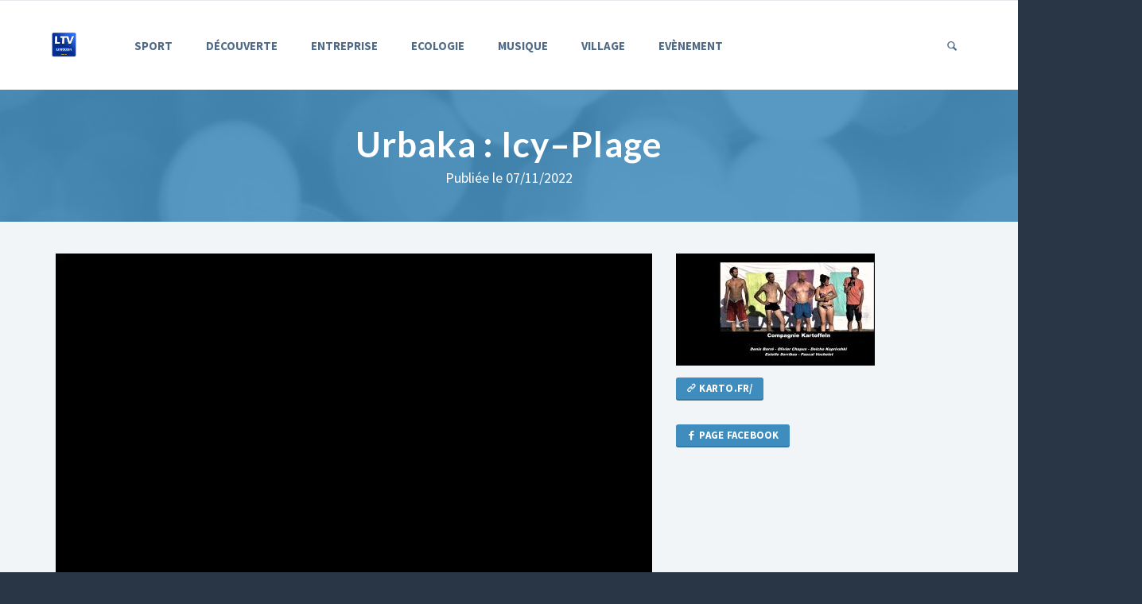

--- FILE ---
content_type: text/html; charset=UTF-8
request_url: https://www.ltvlimousin.fr/urbaka--icyplage
body_size: 9837
content:
<!DOCTYPE html>
	
<html lang="fr">
	<head>
		<!-- Meta -->
		<meta charset="utf-8">
		<meta http-equiv="X-UA-Compatible" content="IE=edge">
		<meta name="viewport" content="width=device-width, initial-scale=1.0, user-scalable=no">
		<meta name="author" content="LTV Limousin" />
		<meta name="copyright" content="LTV limousin">
		<meta name="language" content="fr">
		<meta name="robots" content="index, follow, all">
		<meta name="identifier-url" content="https://www.ltvlimousin.fr">
		<meta name="subject" content="Site sur LTV Limousin">
		<meta name="description" content="Voir la région Limousin en vidéo : sport, écologie, musique, culture, associations ... ">
		<meta name="expires" content="never">
		<meta name="publisher" content="ltv limousin">
		<meta name="location" content="France, FRANCE">
		<meta name="rating" content="general">
		<meta name="category" content="internet">
		<meta name="generator" content="Notepad">
		
		<link rel="canonical" href="https://www.ltvlimousin.fr/urbaka--icyplage" />
		<link rel="alternate" href="https://www.ltvlimousin.fr/urbaka--icyplage" hreflang="fr-fr" />
		
		
		<meta property="og:url"           content="https://www.ltvlimousin.fr/urbaka--icyplage" />
		<meta property="og:image"         content="https://www.ltvlimousin.fr/img/speciales/2022-11-07-urbaka--icyplage.JPG" />
		<meta property="og:type"          content="video.movie" />
		<meta property="og:title"         content="Urbaka : Icy&ndash;Plage" />
		<meta property="og:description"   content="Théâtre gestuel à Icy-Plage avec la Compagnie Kartoffeln. La plage, ses rituels, ses postures ...<br />
Toute une suite de saynètes gestuelles.<br />
<br />
" />		
		<meta property="fb:admins" content="1667685429" />
		<meta property="fb:app_id" content="1321049797979105" />
		
	
		<title>Urbaka : Icy–Plage</title>		
		
		<!-- Core CSS -->
		<link href="https://www.ltvlimousin.fr/assets/css/bootstrap.min.css" rel="stylesheet">
		<link href="https://www.ltvlimousin.fr/assets/css/main.css" rel="stylesheet">
		
		<!-- AddOn/Plugin CSS -->
		<link href="https://www.ltvlimousin.fr/assets/css/blue.css" rel="stylesheet" title="Color">
		<link href="https://www.ltvlimousin.fr/assets/css/owl.carousel.css" rel="stylesheet">
		<link href="https://www.ltvlimousin.fr/assets/css/owl.transitions.css" rel="stylesheet">
		<link href="https://www.ltvlimousin.fr/assets/css/animate.min.css" rel="stylesheet">
		<link href="https://www.ltvlimousin.fr/assets/css/aos.css" rel="stylesheet">
		
		<!-- Custom CSS -->
		<link href="https://www.ltvlimousin.fr/assets/css/custom.css" rel="stylesheet">
		
		<!-- Fonts -->
		<link href="https://fonts.googleapis.com/css?family=Lato:400,900,300,700" rel="stylesheet">
		<link href="https://fonts.googleapis.com/css?family=Source+Sans+Pro:400,700,400italic,700italic" rel="stylesheet">
		
		<!-- Icons/Glyphs -->
		<link href="https://www.ltvlimousin.fr/assets/fonts/fontello.css" rel="stylesheet">
		
		<!-- Favicon -->
		<link rel="shortcut icon" href="https://www.ltvlimousin.fr/assets/images/favicon.ico">
		
		<!-- HTML5 elements and media queries Support for IE8 : HTML5 shim and Respond.js -->
		<!--[if lt IE 9]>
			<script src="https://www.ltvlimousin.fr/assets/js/html5shiv.js"></script>
			<script src="https://www.ltvlimousin.fr/assets/js/respond.min.js"></script>
		<![endif]-->
		
		
		
		<!-- JavaScripts placed at the end of the document so the pages load faster -->
		<script src="https://www.ltvlimousin.fr/assets/js/jquery.min.js"></script>
		<script src="https://www.ltvlimousin.fr/assets/js/jquery.easing.1.3.min.js"></script>
		<script src="https://www.ltvlimousin.fr/assets/js/jquery.form.js"></script>
		<script src="https://www.ltvlimousin.fr/assets/js/jquery.validate.min.js"></script>
		<script src="https://www.ltvlimousin.fr/assets/js/bootstrap.min.js"></script>
		<script src="https://www.ltvlimousin.fr/assets/js/aos.js"></script>
		<script src="https://www.ltvlimousin.fr/assets/js/owl.carousel.min.js"></script>
		<script src="https://www.ltvlimousin.fr/assets/js/jquery.isotope.min.js"></script>
		<script src="https://www.ltvlimousin.fr/assets/js/imagesloaded.pkgd.min.js"></script>
		<script src="https://www.ltvlimousin.fr/assets/js/jquery.easytabs.min.js"></script>
		<script src="https://www.ltvlimousin.fr/assets/js/viewport-units-buggyfill.js"></script>
		<script src="https://www.ltvlimousin.fr/assets/js/scripts.js"></script>
		<script src="https://www.ltvlimousin.fr/assets/js/custom.js"></script>
		
		
		<script type="text/javascript" src="https://www.ltvlimousin.fr/modules/gallery/lightbox/js/jquery.lightbox-0.5.pack.js"></script>
		<script type="text/javascript" src="https://www.ltvlimousin.fr/modules/gallery/script.js"></script>
		<link rel="stylesheet" type="text/css" href="https://www.ltvlimousin.fr/modules/gallery/lightbox/css/jquery.lightbox-0.5.css" />
		<link rel="stylesheet" type="text/css" href="https://www.ltvlimousin.fr/modules/gallery/demo.css" />

			
			
		<!-- Global site tag (gtag.js) - Google Analytics -->
		<script async src="https://www.googletagmanager.com/gtag/js?id=G-KT3YED7L5M"></script>
		<script>
		  window.dataLayer = window.dataLayer || [];
		  function gtag(){dataLayer.push(arguments);}
		  gtag('js', new Date());

		  gtag('config', 'G-KT3YED7L5M');
		</script>

		<div id="fb-root"></div>
			<script async defer crossorigin="anonymous" src="https://connect.facebook.net/fr_FR/sdk.js#xfbml=1&version=v13.0&appId=1321049797979105&autoLogAppEvents=1" nonce="P1MGgU6r">
		</script>
		
		<script src="https://www.google.com/recaptcha/api.js" async defer></script>

		<link href="https://vjs.zencdn.net/8.16.1/video-js.css" rel="stylesheet" />
	</head>
	
<body>
	
	
		<!-- ============================================================= HEADER ============================================================= -->
		
		<header>
			<div class="navbar">
			
				<div class="navbar-header">
					<div class="container">
						<!-- ============================================================= LOGO MOBILE ============================================================= -->
						<a class="navbar-brand" href="https://www.ltvlimousin.fr/"><img src="https://www.ltvlimousin.fr/assets/images/logo@2x.png" class="logo" alt=""></a> 
						
						<!-- ============================================================= LOGO MOBILE : END ============================================================= -->
						
						<a class="navbar-toggle btn responsive-menu pull-right" data-toggle="collapse" data-target=".navbar-collapse"><i class='icon-menu-1'></i></a>
						
					</div><!-- /.container -->
				</div><!-- /.navbar-header -->
				
				<div class="yamm">
					<div class="navbar-collapse collapse">
						<div class="container">
							
							<!-- ============================================================= LOGO ============================================================= -->
							
							
							<a class="navbar-brand" href="https://www.ltvlimousin.fr/"><img src="https://www.ltvlimousin.fr/assets/images/logo@2x.png" class="logo" alt=""></a> 
						
							<!-- ============================================================= LOGO : END ============================================================= -->
							
							
							<!-- ============================================================= MAIN NAVIGATION ============================================================= -->
							
							<ul class="nav navbar-nav">
								
								<li class="dropdown yamm-fullwidth"><a href="#" class="dropdown-toggle" data-toggle="dropdown">Sport</a>										<ul class="dropdown-menu yamm-dropdown-menu">
											<li>
												<div class="yamm-content row">
												
													<div class="col-sm-3 inner">
														<h4>Dernière vidéo</h4>
																														<figure>
																	<div class="icon-overlay icn-link">
																		<a href="https://www.ltvlimousin.fr/flechettes-wolfpack-darts-saint-jouvent-87"><img src="https://www.ltvlimousin.fr/img/chronosports/2025-07-14-flechettes-wolfpack-darts-saint-jouvent-87-small.JPG" alt=""></a>
																	</div>
																	<figcaption>
																		<p>Fl&eacute;chettes Wolfpack Darts Saint Jouvent 87</p>
																		 <a href="https://www.ltvlimousin.fr/flechettes-wolfpack-darts-saint-jouvent-87" class="btn btn-gray">Voir la vidéo</a>
																	</figcaption>
																</figure>								
																														
													</div><!-- /.col -->
													
													<div class="col-sm-6 inner">
														<h4>Reportages</h4>
														<div class="row thumbs gap-xs">
																																	<div class="col-xs-3 thumb">
																			<a href="https://www.ltvlimousin.fr/escalade-climb-up">
																				<figure>
																					<figcaption class="text-overlay">
																						<div class="info">
																							<p>Escalade Climb Up</p>
																						</div><!-- /.info -->
																					</figcaption>
																					<img src="https://www.ltvlimousin.fr/img/chronosports/2025-03-31-escalade-climb-up-small.jpg" alt="">
																				</figure>
																				Escalade Climb Up																			</a>
																		</div><!-- /.thumb -->
																																				<div class="col-xs-3 thumb">
																			<a href="https://www.ltvlimousin.fr/tour-cycliste-du-limousin-perigord-nouvelle-aquitaine-2024">
																				<figure>
																					<figcaption class="text-overlay">
																						<div class="info">
																							<p>Tour cycliste du</p>
																						</div><!-- /.info -->
																					</figcaption>
																					<img src="https://www.ltvlimousin.fr/img/chronosports/2024-12-02-tour-cycliste-du-limousin-perigord-nouvelle-aquitaine-2024-small.JPG" alt="">
																				</figure>
																				Tour cycliste du																			</a>
																		</div><!-- /.thumb -->
																																				<div class="col-xs-3 thumb">
																			<a href="https://www.ltvlimousin.fr/les-archers-de-la-vallee-tenebreuse">
																				<figure>
																					<figcaption class="text-overlay">
																						<div class="info">
																							<p>LES ARCHERS DE LA VALLEE</p>
																						</div><!-- /.info -->
																					</figcaption>
																					<img src="https://www.ltvlimousin.fr/img/chronosports/2024-10-07-les-archers-de-la-vallee-tenebreuse-small.jpg" alt="">
																				</figure>
																				LES ARCHERS DE LA																			</a>
																		</div><!-- /.thumb -->
																																				<div class="col-xs-3 thumb">
																			<a href="https://www.ltvlimousin.fr/bowling">
																				<figure>
																					<figcaption class="text-overlay">
																						<div class="info">
																							<p>Bowling</p>
																						</div><!-- /.info -->
																					</figcaption>
																					<img src="https://www.ltvlimousin.fr/img/chronosports/2024-07-01-bowling-small.jpg" alt="">
																				</figure>
																				Bowling																			</a>
																		</div><!-- /.thumb -->
																																				<div class="col-xs-3 thumb">
																			<a href="https://www.ltvlimousin.fr/billard-avec-eric-pichenaud">
																				<figure>
																					<figcaption class="text-overlay">
																						<div class="info">
																							<p>Billard avec Eric Pichenaud</p>
																						</div><!-- /.info -->
																					</figcaption>
																					<img src="https://www.ltvlimousin.fr/img/chronosports/2024-03-25-billard-avec-eric-pichenaud-small.jpg" alt="">
																				</figure>
																				Billard avec Eric																			</a>
																		</div><!-- /.thumb -->
																																				<div class="col-xs-3 thumb">
																			<a href="https://www.ltvlimousin.fr/club-aixois-de-billard">
																				<figure>
																					<figcaption class="text-overlay">
																						<div class="info">
																							<p>Club Aixois de Billard</p>
																						</div><!-- /.info -->
																					</figcaption>
																					<img src="https://www.ltvlimousin.fr/img/chronosports/2024-03-11-club-aixois-de-billard-small.jpg" alt="">
																				</figure>
																				Club Aixois de																			</a>
																		</div><!-- /.thumb -->
																																				<div class="col-xs-3 thumb">
																			<a href="https://www.ltvlimousin.fr/tour-cycliste-du-limousin-perigord-nlle-aquitaine-2023">
																				<figure>
																					<figcaption class="text-overlay">
																						<div class="info">
																							<p>Tour cycliste du</p>
																						</div><!-- /.info -->
																					</figcaption>
																					<img src="https://www.ltvlimousin.fr/img/chronosports/2023-12-11-tour-cycliste-du-limousin-perigord-nlle-aquitaine-2023-small.JPG" alt="">
																				</figure>
																				Tour cycliste du																			</a>
																		</div><!-- /.thumb -->
																																				<div class="col-xs-3 thumb">
																			<a href="https://www.ltvlimousin.fr/tour-du-limousin-2022">
																				<figure>
																					<figcaption class="text-overlay">
																						<div class="info">
																							<p>Tour du Limousin 2022</p>
																						</div><!-- /.info -->
																					</figcaption>
																					<img src="https://www.ltvlimousin.fr/img/chronosports/2022-12-12-tour-du-limousin-2022-small.JPG" alt="">
																				</figure>
																				Tour du Limousin																			</a>
																		</div><!-- /.thumb -->
																																	
															
														</div><!-- /.row -->
														<a href="https://www.ltvlimousin.fr/touteslesvideos/1" class="btn">Voir toutes les vidéos</a>
													</div><!-- /.col -->
													
													
													
													<div class="col-sm-3 inner">
														<h4>Vidéo la + vue</h4>
																														<figure>
																	<div class="icon-overlay icn-link">
																		<a href="https://www.ltvlimousin.fr/shoto-karate-club-daixe-sur-vienne"><img src="https://www.ltvlimousin.fr/img/chronosports/2017-01-10-shoto-karate-club-daixe-sur-vienne-small.JPG" alt=""></a>
																	</div>
																	<figcaption>
																		<p>SHOTO KARATE CLUB d'Aixe sur Vienne</p>
																		<a href="https://www.ltvlimousin.fr/shoto-karate-club-daixe-sur-vienne" class="btn btn-gray">Voir la vidéo</a>
																	</figcaption>
																</figure>								
																														
													</div><!-- /.col -->
													
												</div><!-- /.yamm-content -->
											</li>
										</ul><!-- /.yamm-dropdown-menu -->
									</li><!-- /.yamm-fullwidth -->
											
									<li class="dropdown yamm-fullwidth"><a href="#" class="dropdown-toggle" data-toggle="dropdown">D&eacute;couverte</a>										<ul class="dropdown-menu yamm-dropdown-menu">
											<li>
												<div class="yamm-content row">
												
													<div class="col-sm-3 inner">
														<h4>Dernière vidéo</h4>
																														<figure>
																	<div class="icon-overlay icn-link">
																		<a href="https://www.ltvlimousin.fr/presentation-telethon-2025"><img src="https://www.ltvlimousin.fr/img/avenir/2025-11-17-presentation-telethon-2025-small.jpg" alt=""></a>
																	</div>
																	<figcaption>
																		<p>Pr&eacute;sentation T&eacute;l&eacute;thon 2025</p>
																		 <a href="https://www.ltvlimousin.fr/presentation-telethon-2025" class="btn btn-gray">Voir la vidéo</a>
																	</figcaption>
																</figure>								
																														
													</div><!-- /.col -->
													
													<div class="col-sm-6 inner">
														<h4>Reportages</h4>
														<div class="row thumbs gap-xs">
																																	<div class="col-xs-3 thumb">
																			<a href="https://www.ltvlimousin.fr/courbefy--les-trois-bonnes-fontaines">
																				<figure>
																					<figcaption class="text-overlay">
																						<div class="info">
																							<p>Courbefy : Les Trois bonnes</p>
																						</div><!-- /.info -->
																					</figcaption>
																					<img src="https://www.ltvlimousin.fr/img/avenir/2019-10-28-courbefy--les-trois-bonnes-fontaines-small.JPG" alt="">
																				</figure>
																				Courbefy : Les																			</a>
																		</div><!-- /.thumb -->
																																				<div class="col-xs-3 thumb">
																			<a href="https://www.ltvlimousin.fr/landes-et-tourbieres-de-la-mazure">
																				<figure>
																					<figcaption class="text-overlay">
																						<div class="info">
																							<p>Landes et Tourbi&egrave;res</p>
																						</div><!-- /.info -->
																					</figcaption>
																					<img src="https://www.ltvlimousin.fr/img/avenir/2025-06-23-landes-et-tourbieres-de-la-mazure-small.JPG" alt="">
																				</figure>
																				Landes et																			</a>
																		</div><!-- /.thumb -->
																																				<div class="col-xs-3 thumb">
																			<a href="https://www.ltvlimousin.fr/jean-chabrely--radios-tsf">
																				<figure>
																					<figcaption class="text-overlay">
																						<div class="info">
																							<p>Jean CHABRELY  Radios TSF</p>
																						</div><!-- /.info -->
																					</figcaption>
																					<img src="https://www.ltvlimousin.fr/img/avenir/2025-03-03-jean-chabrely--radios-tsf-small.jpg" alt="">
																				</figure>
																				Jean CHABRELY 																			</a>
																		</div><!-- /.thumb -->
																																				<div class="col-xs-3 thumb">
																			<a href="https://www.ltvlimousin.fr/autour-de-crozat-lac-de-vassiviere">
																				<figure>
																					<figcaption class="text-overlay">
																						<div class="info">
																							<p>Autour de Crozat Lac de</p>
																						</div><!-- /.info -->
																					</figcaption>
																					<img src="https://www.ltvlimousin.fr/img/avenir/2023-06-12-autour-de-crozat-lac-de-vassiviere-small.JPG" alt="">
																				</figure>
																				Autour de Crozat																			</a>
																		</div><!-- /.thumb -->
																																				<div class="col-xs-3 thumb">
																			<a href="https://www.ltvlimousin.fr/chorale-les-chants-fleuris">
																				<figure>
																					<figcaption class="text-overlay">
																						<div class="info">
																							<p>Chorale: Les Chants Fleuris</p>
																						</div><!-- /.info -->
																					</figcaption>
																					<img src="https://www.ltvlimousin.fr/img/avenir/2024-07-15-chorale-les-chants-fleuris-small.jpg" alt="">
																				</figure>
																				Chorale: Les Chants																			</a>
																		</div><!-- /.thumb -->
																																				<div class="col-xs-3 thumb">
																			<a href="https://www.ltvlimousin.fr/servieres---millevaches">
																				<figure>
																					<figcaption class="text-overlay">
																						<div class="info">
																							<p>Servi&egrave;res -</p>
																						</div><!-- /.info -->
																					</figcaption>
																					<img src="https://www.ltvlimousin.fr/img/avenir/2024-06-03-servieres---millevaches-small.jpg" alt="">
																				</figure>
																				Servi&egrave;res -																			</a>
																		</div><!-- /.thumb -->
																																				<div class="col-xs-3 thumb">
																			<a href="https://www.ltvlimousin.fr/aml-87">
																				<figure>
																					<figcaption class="text-overlay">
																						<div class="info">
																							<p>AML 87</p>
																						</div><!-- /.info -->
																					</figcaption>
																					<img src="https://www.ltvlimousin.fr/img/avenir/2024-05-20-aml-87-small.jpg" alt="">
																				</figure>
																				AML 87																			</a>
																		</div><!-- /.thumb -->
																																				<div class="col-xs-3 thumb">
																			<a href="https://www.ltvlimousin.fr/asstrafer---le-petit-chemin-de-fer-des-ribieres">
																				<figure>
																					<figcaption class="text-overlay">
																						<div class="info">
																							<p>ASSTRAFER - Le Petit Chemin</p>
																						</div><!-- /.info -->
																					</figcaption>
																					<img src="https://www.ltvlimousin.fr/img/avenir/2024-04-22-asstrafer---le-petit-chemin-de-fer-des-ribieres-small.jpg" alt="">
																				</figure>
																				ASSTRAFER - Le																			</a>
																		</div><!-- /.thumb -->
																																	
															
														</div><!-- /.row -->
														<a href="https://www.ltvlimousin.fr/touteslesvideos/5" class="btn">Voir toutes les vidéos</a>
													</div><!-- /.col -->
													
													
													
													<div class="col-sm-3 inner">
														<h4>Vidéo la + vue</h4>
																														<figure>
																	<div class="icon-overlay icn-link">
																		<a href="https://www.ltvlimousin.fr/modelisme-bateaux-limoges"><img src="https://www.ltvlimousin.fr/img/avenir/2013-03-01-modelisme-bateaux-limoges-small.gif" alt=""></a>
																	</div>
																	<figcaption>
																		<p>Mod&eacute;lisme Bateaux Limoges</p>
																		<a href="https://www.ltvlimousin.fr/modelisme-bateaux-limoges" class="btn btn-gray">Voir la vidéo</a>
																	</figcaption>
																</figure>								
																														
													</div><!-- /.col -->
													
												</div><!-- /.yamm-content -->
											</li>
										</ul><!-- /.yamm-dropdown-menu -->
									</li><!-- /.yamm-fullwidth -->
											
									<li class="dropdown yamm-fullwidth"><a href="#" class="dropdown-toggle" data-toggle="dropdown">Entreprise</a>										<ul class="dropdown-menu yamm-dropdown-menu">
											<li>
												<div class="yamm-content row">
												
													<div class="col-sm-3 inner">
														<h4>Dernière vidéo</h4>
																														<figure>
																	<div class="icon-overlay icn-link">
																		<a href="https://www.ltvlimousin.fr/creation-porcelaine-jean-louis-puivif"><img src="https://www.ltvlimousin.fr/img/entreprendreenlimousin/2025-09-15-creation-porcelaine-jean-louis-puivif-small.JPG" alt=""></a>
																	</div>
																	<figcaption>
																		<p>Cr&eacute;ation porcelaine Jean-Louis Puivif</p>
																		 <a href="https://www.ltvlimousin.fr/creation-porcelaine-jean-louis-puivif" class="btn btn-gray">Voir la vidéo</a>
																	</figcaption>
																</figure>								
																														
													</div><!-- /.col -->
													
													<div class="col-sm-6 inner">
														<h4>Reportages</h4>
														<div class="row thumbs gap-xs">
																																	<div class="col-xs-3 thumb">
																			<a href="https://www.ltvlimousin.fr/savonnerie-les-1000-bulles">
																				<figure>
																					<figcaption class="text-overlay">
																						<div class="info">
																							<p>Savonnerie </p>
																						</div><!-- /.info -->
																					</figcaption>
																					<img src="https://www.ltvlimousin.fr/img/entreprendreenlimousin/2025-08-04-savonnerie-les-1000-bulles-small.jpg" alt="">
																				</figure>
																				Savonnerie 																			</a>
																		</div><!-- /.thumb -->
																																				<div class="col-xs-3 thumb">
																			<a href="https://www.ltvlimousin.fr/green-alexandrine">
																				<figure>
																					<figcaption class="text-overlay">
																						<div class="info">
																							<p>Green Alexandrine</p>
																						</div><!-- /.info -->
																					</figcaption>
																					<img src="https://www.ltvlimousin.fr/img/entreprendreenlimousin/2025-06-02-green-alexandrine-small.jpg" alt="">
																				</figure>
																				Green Alexandrine																			</a>
																		</div><!-- /.thumb -->
																																				<div class="col-xs-3 thumb">
																			<a href="https://www.ltvlimousin.fr/lbois--laurent-celerier">
																				<figure>
																					<figcaption class="text-overlay">
																						<div class="info">
																							<p>L'bois : Laurent</p>
																						</div><!-- /.info -->
																					</figcaption>
																					<img src="https://www.ltvlimousin.fr/img/entreprendreenlimousin/2025-05-12-lbois--laurent-celerier-small.jpg" alt="">
																				</figure>
																				L'bois : Laurent																			</a>
																		</div><!-- /.thumb -->
																																				<div class="col-xs-3 thumb">
																			<a href="https://www.ltvlimousin.fr/marie-josee-gauthier-marie-en-soie">
																				<figure>
																					<figcaption class="text-overlay">
																						<div class="info">
																							<p>Marie Jos&eacute;e GAUTHIER</p>
																						</div><!-- /.info -->
																					</figcaption>
																					<img src="https://www.ltvlimousin.fr/img/entreprendreenlimousin/2025-04-21-marie-josee-gauthier-marie-en-soie-small.jpg" alt="">
																				</figure>
																				Marie Jos&eacute;e																			</a>
																		</div><!-- /.thumb -->
																																				<div class="col-xs-3 thumb">
																			<a href="https://www.ltvlimousin.fr/le-jardin-de-vanteaux">
																				<figure>
																					<figcaption class="text-overlay">
																						<div class="info">
																							<p>Le jardin de Vanteaux</p>
																						</div><!-- /.info -->
																					</figcaption>
																					<img src="https://www.ltvlimousin.fr/img/entreprendreenlimousin/2023-04-17-le-jardin-de-vanteaux-small.jpg" alt="">
																				</figure>
																				Le jardin de																			</a>
																		</div><!-- /.thumb -->
																																				<div class="col-xs-3 thumb">
																			<a href="https://www.ltvlimousin.fr/jeux-efce">
																				<figure>
																					<figcaption class="text-overlay">
																						<div class="info">
																							<p>Jeux Efc&eacute;</p>
																						</div><!-- /.info -->
																					</figcaption>
																					<img src="https://www.ltvlimousin.fr/img/entreprendreenlimousin/2025-02-17-jeux-efce-small.jpg" alt="">
																				</figure>
																				Jeux Efc&eacute;																			</a>
																		</div><!-- /.thumb -->
																																				<div class="col-xs-3 thumb">
																			<a href="https://www.ltvlimousin.fr/alchimiste-souffleuse-de-verre-a-la-canne">
																				<figure>
																					<figcaption class="text-overlay">
																						<div class="info">
																							<p>L'Alchimiste souffleuse de</p>
																						</div><!-- /.info -->
																					</figcaption>
																					<img src="https://www.ltvlimousin.fr/img/entreprendreenlimousin/2025-02-03-alchimiste-souffleuse-de-verre-a-la-canne-small.jpg" alt="">
																				</figure>
																				L'Alchimiste																			</a>
																		</div><!-- /.thumb -->
																																				<div class="col-xs-3 thumb">
																			<a href="https://www.ltvlimousin.fr/thomas-boury-sculpteur">
																				<figure>
																					<figcaption class="text-overlay">
																						<div class="info">
																							<p>Thomas BOURY sculpteur</p>
																						</div><!-- /.info -->
																					</figcaption>
																					<img src="https://www.ltvlimousin.fr/img/entreprendreenlimousin/2025-01-20-thomas-boury-sculpteur-small.jpg" alt="">
																				</figure>
																				Thomas BOURY																			</a>
																		</div><!-- /.thumb -->
																																	
															
														</div><!-- /.row -->
														<a href="https://www.ltvlimousin.fr/touteslesvideos/2" class="btn">Voir toutes les vidéos</a>
													</div><!-- /.col -->
													
													
													
													<div class="col-sm-3 inner">
														<h4>Vidéo la + vue</h4>
																														<figure>
																	<div class="icon-overlay icn-link">
																		<a href="https://www.ltvlimousin.fr/-algade"><img src="https://www.ltvlimousin.fr/img/entreprendreenlimousin/2017-05-29--algade-small.JPG" alt=""></a>
																	</div>
																	<figcaption>
																		<p> ALGADE</p>
																		<a href="https://www.ltvlimousin.fr/-algade" class="btn btn-gray">Voir la vidéo</a>
																	</figcaption>
																</figure>								
																														
													</div><!-- /.col -->
													
												</div><!-- /.yamm-content -->
											</li>
										</ul><!-- /.yamm-dropdown-menu -->
									</li><!-- /.yamm-fullwidth -->
											
									<li class="dropdown yamm-fullwidth"><a href="#" class="dropdown-toggle" data-toggle="dropdown">Ecologie</a>										<ul class="dropdown-menu yamm-dropdown-menu">
											<li>
												<div class="yamm-content row">
												
													<div class="col-sm-3 inner">
														<h4>Dernière vidéo</h4>
																														<figure>
																	<div class="icon-overlay icn-link">
																		<a href="https://www.ltvlimousin.fr/le-bati"><img src="https://www.ltvlimousin.fr/img/monddetmoi/2014-10-06-le-bati-small.gif" alt=""></a>
																	</div>
																	<figcaption>
																		<p>Le BATI</p>
																		 <a href="https://www.ltvlimousin.fr/le-bati" class="btn btn-gray">Voir la vidéo</a>
																	</figcaption>
																</figure>								
																														
													</div><!-- /.col -->
													
													<div class="col-sm-6 inner">
														<h4>Reportages</h4>
														<div class="row thumbs gap-xs">
																																	<div class="col-xs-3 thumb">
																			<a href="https://www.ltvlimousin.fr/les-transports">
																				<figure>
																					<figcaption class="text-overlay">
																						<div class="info">
																							<p>Les transports</p>
																						</div><!-- /.info -->
																					</figcaption>
																					<img src="https://www.ltvlimousin.fr/img/monddetmoi/2014-04-28-Les-transports-small.gif" alt="">
																				</figure>
																				Les transports																			</a>
																		</div><!-- /.thumb -->
																																				<div class="col-xs-3 thumb">
																			<a href="https://www.ltvlimousin.fr/developpement-durable">
																				<figure>
																					<figcaption class="text-overlay">
																						<div class="info">
																							<p>Les déchets</p>
																						</div><!-- /.info -->
																					</figcaption>
																					<img src="https://www.ltvlimousin.fr/img/monddetmoi/2014-01-13-Developpement-durable-small.gif" alt="">
																				</figure>
																				Les déchets																			</a>
																		</div><!-- /.thumb -->
																																				<div class="col-xs-3 thumb">
																			<a href="https://www.ltvlimousin.fr/l-eau-en-Limousin">
																				<figure>
																					<figcaption class="text-overlay">
																						<div class="info">
																							<p>L'eau en Limousin</p>
																						</div><!-- /.info -->
																					</figcaption>
																					<img src="https://www.ltvlimousin.fr/img/monddetmoi/2013-07-12-L-eau-en-Limousin-small.gif" alt="">
																				</figure>
																				L'eau en Limousin																			</a>
																		</div><!-- /.thumb -->
																																				<div class="col-xs-3 thumb">
																			<a href="https://www.ltvlimousin.fr/circuit-court">
																				<figure>
																					<figcaption class="text-overlay">
																						<div class="info">
																							<p>Circuit Court</p>
																						</div><!-- /.info -->
																					</figcaption>
																					<img src="https://www.ltvlimousin.fr/img/monddetmoi/2013-05-26-Circuit-court-small.gif" alt="">
																				</figure>
																				Circuit Court																			</a>
																		</div><!-- /.thumb -->
																																				<div class="col-xs-3 thumb">
																			<a href="https://www.ltvlimousin.fr/continuite-ecologique">
																				<figure>
																					<figcaption class="text-overlay">
																						<div class="info">
																							<p>La continuité écologique</p>
																						</div><!-- /.info -->
																					</figcaption>
																					<img src="https://www.ltvlimousin.fr/img/monddetmoi/2013-03-17-Continuite-ecologique-small.gif" alt="">
																				</figure>
																				La continuité																			</a>
																		</div><!-- /.thumb -->
																																	
															
														</div><!-- /.row -->
														<a href="https://www.ltvlimousin.fr/touteslesvideos/6" class="btn">Voir toutes les vidéos</a>
													</div><!-- /.col -->
													
													
													
													<div class="col-sm-3 inner">
														<h4>Vidéo la + vue</h4>
																														<figure>
																	<div class="icon-overlay icn-link">
																		<a href="https://www.ltvlimousin.fr/continuite-ecologique"><img src="https://www.ltvlimousin.fr/img/monddetmoi/2013-03-17-Continuite-ecologique-small.gif" alt=""></a>
																	</div>
																	<figcaption>
																		<p>La continuité écologique</p>
																		<a href="https://www.ltvlimousin.fr/continuite-ecologique" class="btn btn-gray">Voir la vidéo</a>
																	</figcaption>
																</figure>								
																														
													</div><!-- /.col -->
													
												</div><!-- /.yamm-content -->
											</li>
										</ul><!-- /.yamm-dropdown-menu -->
									</li><!-- /.yamm-fullwidth -->
											
									<li class="dropdown yamm-fullwidth"><a href="#" class="dropdown-toggle" data-toggle="dropdown">Musique</a>										<ul class="dropdown-menu yamm-dropdown-menu">
											<li>
												<div class="yamm-content row">
												
													<div class="col-sm-3 inner">
														<h4>Dernière vidéo</h4>
																														<figure>
																	<div class="icon-overlay icn-link">
																		<a href="https://www.ltvlimousin.fr/eicola-dau-barbichet"><img src="https://www.ltvlimousin.fr/img/musicpassion/2025-12-25-eicola-dau-barbichet-small.JPG" alt=""></a>
																	</div>
																	<figcaption>
																		<p>Eicola dau Barbichet</p>
																		 <a href="https://www.ltvlimousin.fr/eicola-dau-barbichet" class="btn btn-gray">Voir la vidéo</a>
																	</figcaption>
																</figure>								
																														
													</div><!-- /.col -->
													
													<div class="col-sm-6 inner">
														<h4>Reportages</h4>
														<div class="row thumbs gap-xs">
																																	<div class="col-xs-3 thumb">
																			<a href="https://www.ltvlimousin.fr/musicales-de-pompadour-2025">
																				<figure>
																					<figcaption class="text-overlay">
																						<div class="info">
																							<p>Musicales de Pompadour 2025</p>
																						</div><!-- /.info -->
																					</figcaption>
																					<img src="https://www.ltvlimousin.fr/img/musicpassion/2025-12-08-musicales-de-pompadour-2025-small.jpg" alt="">
																				</figure>
																				Musicales de																			</a>
																		</div><!-- /.thumb -->
																																				<div class="col-xs-3 thumb">
																			<a href="https://www.ltvlimousin.fr/muz-uzerche-choeur-basque">
																				<figure>
																					<figcaption class="text-overlay">
																						<div class="info">
																							<p>Muz Uzerche Choeur Basque</p>
																						</div><!-- /.info -->
																					</figcaption>
																					<img src="https://www.ltvlimousin.fr/img/musicpassion/2025-10-27-muz-uzerche-choeur-basque-small.JPG" alt="">
																				</figure>
																				Muz Uzerche Choeur																			</a>
																		</div><!-- /.thumb -->
																																				<div class="col-xs-3 thumb">
																			<a href="https://www.ltvlimousin.fr/duo-elise-bertrand-et-gaspard-thomas">
																				<figure>
																					<figcaption class="text-overlay">
																						<div class="info">
																							<p>Duo Elise Bertrand et Gaspard</p>
																						</div><!-- /.info -->
																					</figcaption>
																					<img src="https://www.ltvlimousin.fr/img/musicpassion/2025-10-06-duo-elise-bertrand-et-gaspard-thomas-small.JPG" alt="">
																				</figure>
																				Duo Elise Bertrand																			</a>
																		</div><!-- /.thumb -->
																																				<div class="col-xs-3 thumb">
																			<a href="https://www.ltvlimousin.fr/les-chants-fleuris">
																				<figure>
																					<figcaption class="text-overlay">
																						<div class="info">
																							<p>Les Chants Fleuris</p>
																						</div><!-- /.info -->
																					</figcaption>
																					<img src="https://www.ltvlimousin.fr/img/musicpassion/2024-12-24-les-chants-fleuris-small.jpg" alt="">
																				</figure>
																				Les Chants Fleuris																			</a>
																		</div><!-- /.thumb -->
																																				<div class="col-xs-3 thumb">
																			<a href="https://www.ltvlimousin.fr/les-musicales-de-pompadour">
																				<figure>
																					<figcaption class="text-overlay">
																						<div class="info">
																							<p>Les Musicales de Pompadour</p>
																						</div><!-- /.info -->
																					</figcaption>
																					<img src="https://www.ltvlimousin.fr/img/musicpassion/2024-10-21-les-musicales-de-pompadour-small.jpg" alt="">
																				</figure>
																				Les Musicales de																			</a>
																		</div><!-- /.thumb -->
																																				<div class="col-xs-3 thumb">
																			<a href="https://www.ltvlimousin.fr/electric-sheep">
																				<figure>
																					<figcaption class="text-overlay">
																						<div class="info">
																							<p>ELECTRIC SHEEP</p>
																						</div><!-- /.info -->
																					</figcaption>
																					<img src="https://www.ltvlimousin.fr/img/musicpassion/2024-09-23-electric-sheep-small.jpg" alt="">
																				</figure>
																				ELECTRIC SHEEP																			</a>
																		</div><!-- /.thumb -->
																																				<div class="col-xs-3 thumb">
																			<a href="https://www.ltvlimousin.fr/caiman-swing">
																				<figure>
																					<figcaption class="text-overlay">
																						<div class="info">
																							<p>Ca&iuml;man swing</p>
																						</div><!-- /.info -->
																					</figcaption>
																					<img src="https://www.ltvlimousin.fr/img/musicpassion/2024-06-17-caiman-swing-small.jpg" alt="">
																				</figure>
																				Ca&iuml;man swing																			</a>
																		</div><!-- /.thumb -->
																																				<div class="col-xs-3 thumb">
																			<a href="https://www.ltvlimousin.fr/la-java-des-gaspards-partie-2">
																				<figure>
																					<figcaption class="text-overlay">
																						<div class="info">
																							<p>La Java des Gaspards partie 2</p>
																						</div><!-- /.info -->
																					</figcaption>
																					<img src="https://www.ltvlimousin.fr/img/musicpassion/2024-02-12-la-java-des-gaspards-partie-2-small.JPG" alt="">
																				</figure>
																				La Java des																			</a>
																		</div><!-- /.thumb -->
																																	
															
														</div><!-- /.row -->
														<a href="https://www.ltvlimousin.fr/touteslesvideos/3" class="btn">Voir toutes les vidéos</a>
													</div><!-- /.col -->
													
													
													
													<div class="col-sm-3 inner">
														<h4>Vidéo la + vue</h4>
																														<figure>
																	<div class="icon-overlay icn-link">
																		<a href="https://www.ltvlimousin.fr/yannick-le-garrec"><img src="https://www.ltvlimousin.fr/img/musicpassion/2013-12-14-Yannick-le-garrec-small.gif" alt=""></a>
																	</div>
																	<figcaption>
																		<p>Yannick LE GARREC</p>
																		<a href="https://www.ltvlimousin.fr/yannick-le-garrec" class="btn btn-gray">Voir la vidéo</a>
																	</figcaption>
																</figure>								
																														
													</div><!-- /.col -->
													
												</div><!-- /.yamm-content -->
											</li>
										</ul><!-- /.yamm-dropdown-menu -->
									</li><!-- /.yamm-fullwidth -->
											
									<li class="dropdown yamm-fullwidth"><a href="#" class="dropdown-toggle" data-toggle="dropdown">Village</a>										<ul class="dropdown-menu yamm-dropdown-menu">
											<li>
												<div class="yamm-content row">
												
													<div class="col-sm-3 inner">
														<h4>Dernière vidéo</h4>
																														<figure>
																	<div class="icon-overlay icn-link">
																		<a href="https://www.ltvlimousin.fr/noblat-aigues-vives"><img src="https://www.ltvlimousin.fr/img/placeduvillage/2022-02-28-noblat-aigues-vives-small.JPG" alt=""></a>
																	</div>
																	<figcaption>
																		<p>Noblat Aigues Vives</p>
																		 <a href="https://www.ltvlimousin.fr/noblat-aigues-vives" class="btn btn-gray">Voir la vidéo</a>
																	</figcaption>
																</figure>								
																														
													</div><!-- /.col -->
													
													<div class="col-sm-6 inner">
														<h4>Reportages</h4>
														<div class="row thumbs gap-xs">
																																	<div class="col-xs-3 thumb">
																			<a href="https://www.ltvlimousin.fr/saint-denis-des-murs">
																				<figure>
																					<figcaption class="text-overlay">
																						<div class="info">
																							<p>Saint-Denis-Des-Murs</p>
																						</div><!-- /.info -->
																					</figcaption>
																					<img src="https://www.ltvlimousin.fr/img/placeduvillage/2022-02-07-saint-denis-des-murs-small.JPG" alt="">
																				</figure>
																																							</a>
																		</div><!-- /.thumb -->
																																				<div class="col-xs-3 thumb">
																			<a href="https://www.ltvlimousin.fr/royeres">
																				<figure>
																					<figcaption class="text-overlay">
																						<div class="info">
																							<p>Roy&egrave;res</p>
																						</div><!-- /.info -->
																					</figcaption>
																					<img src="https://www.ltvlimousin.fr/img/placeduvillage/2022-01-31-royeres-small.JPG" alt="">
																				</figure>
																				Roy&egrave;res																			</a>
																		</div><!-- /.thumb -->
																																				<div class="col-xs-3 thumb">
																			<a href="https://www.ltvlimousin.fr/la-geneytouse">
																				<figure>
																					<figcaption class="text-overlay">
																						<div class="info">
																							<p>La Geneytouse</p>
																						</div><!-- /.info -->
																					</figcaption>
																					<img src="https://www.ltvlimousin.fr/img/placeduvillage/2022-01-24-la-geneytouse-small.JPG" alt="">
																				</figure>
																				La Geneytouse																			</a>
																		</div><!-- /.thumb -->
																																				<div class="col-xs-3 thumb">
																			<a href="https://www.ltvlimousin.fr/eybouleuf">
																				<figure>
																					<figcaption class="text-overlay">
																						<div class="info">
																							<p>Eybouleuf</p>
																						</div><!-- /.info -->
																					</figcaption>
																					<img src="https://www.ltvlimousin.fr/img/placeduvillage/2022-01-17-eybouleuf-small.JPG" alt="">
																				</figure>
																				Eybouleuf																			</a>
																		</div><!-- /.thumb -->
																																				<div class="col-xs-3 thumb">
																			<a href="https://www.ltvlimousin.fr/bujaleuf">
																				<figure>
																					<figcaption class="text-overlay">
																						<div class="info">
																							<p>Bujaleuf</p>
																						</div><!-- /.info -->
																					</figcaption>
																					<img src="https://www.ltvlimousin.fr/img/placeduvillage/2016-08-21-bujaleuf-small.JPG" alt="">
																				</figure>
																				Bujaleuf																			</a>
																		</div><!-- /.thumb -->
																																				<div class="col-xs-3 thumb">
																			<a href="https://www.ltvlimousin.fr/chaumeil">
																				<figure>
																					<figcaption class="text-overlay">
																						<div class="info">
																							<p>CHAUMEIL</p>
																						</div><!-- /.info -->
																					</figcaption>
																					<img src="https://www.ltvlimousin.fr/img/placeduvillage/2015-09-30-chaumeil-small.JPG" alt="">
																				</figure>
																				CHAUMEIL																			</a>
																		</div><!-- /.thumb -->
																																				<div class="col-xs-3 thumb">
																			<a href="https://www.ltvlimousin.fr/chaptelat">
																				<figure>
																					<figcaption class="text-overlay">
																						<div class="info">
																							<p>Chaptelat</p>
																						</div><!-- /.info -->
																					</figcaption>
																					<img src="https://www.ltvlimousin.fr/img/placeduvillage/2015-05-11-chaptelat-small.jpg" alt="">
																				</figure>
																				Chaptelat																			</a>
																		</div><!-- /.thumb -->
																																				<div class="col-xs-3 thumb">
																			<a href="https://www.ltvlimousin.fr/limoges">
																				<figure>
																					<figcaption class="text-overlay">
																						<div class="info">
																							<p>Limoges</p>
																						</div><!-- /.info -->
																					</figcaption>
																					<img src="https://www.ltvlimousin.fr/img/placeduvillage/2015-02-02-limoges-small.gif" alt="">
																				</figure>
																				Limoges																			</a>
																		</div><!-- /.thumb -->
																																	
															
														</div><!-- /.row -->
														<a href="https://www.ltvlimousin.fr/touteslesvideos/4" class="btn">Voir toutes les vidéos</a>
													</div><!-- /.col -->
													
													
													
													<div class="col-sm-3 inner">
														<h4>Vidéo la + vue</h4>
																														<figure>
																	<div class="icon-overlay icn-link">
																		<a href="https://www.ltvlimousin.fr/bujaleuf"><img src="https://www.ltvlimousin.fr/img/placeduvillage/2016-08-21-bujaleuf-small.JPG" alt=""></a>
																	</div>
																	<figcaption>
																		<p>Bujaleuf</p>
																		<a href="https://www.ltvlimousin.fr/bujaleuf" class="btn btn-gray">Voir la vidéo</a>
																	</figcaption>
																</figure>								
																														
													</div><!-- /.col -->
													
												</div><!-- /.yamm-content -->
											</li>
										</ul><!-- /.yamm-dropdown-menu -->
									</li><!-- /.yamm-fullwidth -->
											
									<li class="dropdown yamm-fullwidth"><a href="#" class="dropdown-toggle" data-toggle="dropdown">Ev&egrave;nement</a>										<ul class="dropdown-menu yamm-dropdown-menu">
											<li>
												<div class="yamm-content row">
												
													<div class="col-sm-3 inner">
														<h4>Dernière vidéo</h4>
																														<figure>
																	<div class="icon-overlay icn-link">
																		<a href="https://www.ltvlimousin.fr/voeux-2026"><img src="https://www.ltvlimousin.fr/img/speciales/2026-01-01-voeux-2026-small.JPG" alt=""></a>
																	</div>
																	<figcaption>
																		<p>Voeux 2026</p>
																		 <a href="https://www.ltvlimousin.fr/voeux-2026" class="btn btn-gray">Voir la vidéo</a>
																	</figcaption>
																</figure>								
																														
													</div><!-- /.col -->
													
													<div class="col-sm-6 inner">
														<h4>Reportages</h4>
														<div class="row thumbs gap-xs">
																																	<div class="col-xs-3 thumb">
																			<a href="https://www.ltvlimousin.fr/le-roi-lion">
																				<figure>
																					<figcaption class="text-overlay">
																						<div class="info">
																							<p>Le Roi Lion</p>
																						</div><!-- /.info -->
																					</figcaption>
																					<img src="https://www.ltvlimousin.fr/img/speciales/2025-01-06-le-roi-lion-small.jpg" alt="">
																				</figure>
																				Le Roi Lion																			</a>
																		</div><!-- /.thumb -->
																																				<div class="col-xs-3 thumb">
																			<a href="https://www.ltvlimousin.fr/presentation-telethon-2024">
																				<figure>
																					<figcaption class="text-overlay">
																						<div class="info">
																							<p>Pr&eacute;sentation</p>
																						</div><!-- /.info -->
																					</figcaption>
																					<img src="https://www.ltvlimousin.fr/img/speciales/2024-11-18-presentation-telethon-2024-small.jpg" alt="">
																				</figure>
																				Pr&eacute;sentation																			</a>
																		</div><!-- /.thumb -->
																																				<div class="col-xs-3 thumb">
																			<a href="https://www.ltvlimousin.fr/as-et-compagnie---magie">
																				<figure>
																					<figcaption class="text-overlay">
																						<div class="info">
																							<p>As et Compagnie - Magie</p>
																						</div><!-- /.info -->
																					</figcaption>
																					<img src="https://www.ltvlimousin.fr/img/speciales/2024-11-04-as-et-compagnie---magie-small.jpg" alt="">
																				</figure>
																				As et Compagnie -																			</a>
																		</div><!-- /.thumb -->
																																				<div class="col-xs-3 thumb">
																			<a href="https://www.ltvlimousin.fr/urbaka">
																				<figure>
																					<figcaption class="text-overlay">
																						<div class="info">
																							<p>URBAKA</p>
																						</div><!-- /.info -->
																					</figcaption>
																					<img src="https://www.ltvlimousin.fr/img/speciales/2024-09-09-urbaka-small.jpg" alt="">
																				</figure>
																				URBAKA																			</a>
																		</div><!-- /.thumb -->
																																				<div class="col-xs-3 thumb">
																			<a href="https://www.ltvlimousin.fr/chabretadas-2024">
																				<figure>
																					<figcaption class="text-overlay">
																						<div class="info">
																							<p>CHABRETADAS 2024</p>
																						</div><!-- /.info -->
																					</figcaption>
																					<img src="https://www.ltvlimousin.fr/img/speciales/2024-08-26-chabretadas-2024-small.jpg" alt="">
																				</figure>
																				CHABRETADAS 2024																			</a>
																		</div><!-- /.thumb -->
																																				<div class="col-xs-3 thumb">
																			<a href="https://www.ltvlimousin.fr/les-baladins-du-limousin">
																				<figure>
																					<figcaption class="text-overlay">
																						<div class="info">
																							<p>LES BALADINS du LIMOUSIN</p>
																						</div><!-- /.info -->
																					</figcaption>
																					<img src="https://www.ltvlimousin.fr/img/speciales/2024-07-29-les-baladins-du-limousin-small.jpg" alt="">
																				</figure>
																				LES BALADINS du																			</a>
																		</div><!-- /.thumb -->
																																				<div class="col-xs-3 thumb">
																			<a href="https://www.ltvlimousin.fr/presentation-telethon-2023">
																				<figure>
																					<figcaption class="text-overlay">
																						<div class="info">
																							<p>Pr&eacute;sentation</p>
																						</div><!-- /.info -->
																					</figcaption>
																					<img src="https://www.ltvlimousin.fr/img/speciales/2023-11-27-presentation-telethon-2023-small.jpg" alt="">
																				</figure>
																				Pr&eacute;sentation																			</a>
																		</div><!-- /.thumb -->
																																				<div class="col-xs-3 thumb">
																			<a href="https://www.ltvlimousin.fr/urbaka-compagnie-alto">
																				<figure>
																					<figcaption class="text-overlay">
																						<div class="info">
																							<p>Urbaka: Compagnie ALTO</p>
																						</div><!-- /.info -->
																					</figcaption>
																					<img src="https://www.ltvlimousin.fr/img/speciales/2023-09-11-urbaka-compagnie-alto-small.jpg" alt="">
																				</figure>
																				Urbaka: Compagnie																			</a>
																		</div><!-- /.thumb -->
																																	
															
														</div><!-- /.row -->
														<a href="https://www.ltvlimousin.fr/touteslesvideos/7" class="btn">Voir toutes les vidéos</a>
													</div><!-- /.col -->
													
													
													
													<div class="col-sm-3 inner">
														<h4>Vidéo la + vue</h4>
																														<figure>
																	<div class="icon-overlay icn-link">
																		<a href="https://www.ltvlimousin.fr/oradour-sur-glane-souviens-toi"><img src="https://www.ltvlimousin.fr/img/speciales/2014-06-07_oradour-sur-glane-souviens-toi-small.gif" alt=""></a>
																	</div>
																	<figcaption>
																		<p>Hommage &agrave; Monsieur Robert HEBRAS</p>
																		<a href="https://www.ltvlimousin.fr/oradour-sur-glane-souviens-toi" class="btn btn-gray">Voir la vidéo</a>
																	</figcaption>
																</figure>								
																														
													</div><!-- /.col -->
													
												</div><!-- /.yamm-content -->
											</li>
										</ul><!-- /.yamm-dropdown-menu -->
									</li><!-- /.yamm-fullwidth -->
											
									
								<li class="dropdown pull-right searchbox">
									<a href="#" class="dropdown-toggle" data-toggle="dropdown"><i class="icon-search"></i></a>
							
									<div class="dropdown-menu">
										<form action="https://www.ltvlimousin.fr/ltvlimousin/search" id="search" class="navbar-form search" role="search">
											<input type="search" class="form-control" name="q" id="q" placeholder="Votre recherche">
											<input type="hidden" name="cx" value="001800425227639533502:kskuznz5vwy" />
											<input type="hidden" name="cof" value="FORID:11" />
											<input type="hidden" name="ie" value="UTF-8" />
											<button type="submit" class="btn btn-default btn-submit icon-right-open"></button>
										</form>
									</div><!-- /.dropdown-menu -->
								</li><!-- /.searchbox -->
	
							</ul><!-- /.nav -->
							
							<!-- ============================================================= MAIN NAVIGATION : END ============================================================= -->
							
						</div><!-- /.container -->
					</div><!-- /.navbar-collapse -->
				</div><!-- /.yamm -->
			</div><!-- /.navbar -->
		</header>
		
		<!-- ============================================================= HEADER : END ============================================================= -->
		
		
		<!-- ============================================================= MAIN ============================================================= -->
		
		<main>
			
			
			
		<!-- ============================================================= SECTION – PLAYER ============================================================= -->

<!-- ============================================================= SECTION – WORK SAMPLES ============================================================= -->
			
			<section id="visit-our-store" class="img-bg img-bg-soft tint-bg" style="background-image: url(https://www.ltvlimousin.fr/assets/images/art/image-background04.jpg);">
				<div class="container inner-xs">   <!-- / rajouter inner-xs si besoin -->
					<div class="row">
						<div class="col-sm-12 center-block text-center">
							<h1 class="single-block">
							 
							
							 Urbaka : Icy&ndash;Plage 
							 
							</h1>
							
																		<span>Publiée le 07/11/2022</span>
						</div><!-- /.col -->
					</div><!-- /.row -->	
				</div><!-- /.container -->
			</section>
			
			<section id="work-samples" class="light-bg">
				<div class="container inner-top-xs">
					<div class="row">
						<div class="col-sm-12 center-block text-left">
							<div class="col-sm-8">
								<div class="video-container">
										
														
														   <video
															  id="my-video"
															  class="video-js vjs-default-skin"
															  controls
															  preload="auto"
															  data-setup='{ "fluid" : true }'
														   >
															  <source
																 src="https://www.ltvlimousin.fr/videos/speciales/2022-11-07-urbaka--icyplage.mp4"
																 type="video/mp4"
															  >
														   </video>

															
															<script src="https://vjs.zencdn.net/8.16.1/video.min.js"></script>
														   <script>
															  var player = videojs('my-video')

																	player.autoplay(true);
														   </script>
   
													
														  
		


														  
														  

					
													
													
								</div>
								<div class="col-sm-8 inner-xs">
									<div class="fb-like" data-href="http://www.ltvlimousin.fr/urbaka--icyplage" data-width="" data-layout="standard" data-action="like" data-size="large" data-share="false"></div>
								</div>
							</div>
							<div class="col-sm-4 text-left">
								<img src="https://www.ltvlimousin.fr/img/speciales/2022-11-07-urbaka--icyplage-small.JPG" alt="">
								<a href="https://karto.fr/" target="_blank" class="btn btn-small btn-blue"><i class="icon-link"></i> karto.fr/</a><br/><a href="https://www.facebook.com/UrbakaFestival" target="_blank" class="btn btn-small btn-blue"><i class="icon-s-facebook"></i> Page Facebook</a><br/>							</div>
							
						</div><!-- /.col -->
					</div><!-- /.row -->

					<div class="row">
						<div class="col-sm-12 center-block text-left inner-bottom-xs">
							<header>
								<p>Théâtre gestuel à Icy-Plage avec la Compagnie Kartoffeln. La plage, ses rituels, ses postures ...<br />
Toute une suite de saynètes gestuelles.<br />
<br />
</p>			
																</p>
							</header>
						</div><!-- /.col -->
					</div><!-- /.row -->
					
					
					<div id="share" class="row">
									
						<div class="col-sm-6 reset-padding">
							<a href="https://www.facebook.com/sharer.php?u=https://www.ltvlimousin.fr/urbaka--icyplage&display=popup" target="_blank" class="btn-share-md">
								<p class="name">Facebook</p>
								<i class="icon-s-facebook">Partager sur <br/>facebook</i>
							</a>
						</div><!-- /.col -->
												
						<div class="col-sm-6 reset-padding">
							<a href="https://twitter.com/share?url=https://www.ltvlimousin.fr/urbaka--icyplage&text=Urbaka : Icy&ndash;Plage" class="btn-share-md" target="_blank">
								<p class="name">Twitter</p>
								<i class="icon-s-twitter">Partager sur <br/>twitter</i>
							</a>
						</div><!-- /.col -->				
					</div><!-- /.share -->
							
				</div><!-- /.container -->
			</section>
			

						<!-- ============================================================= MODAL MAIL ============================================================= -->
			
			
			
			
						<!-- ============================================================= MODAL PHONE ============================================================= -->
			
			
			
<!-- ============================================================= SECTION – PORTFOLIO ============================================================= -->
		
			<section id="portfolio">
				
				<div class="container inner-xs">
					<div class="row">
						<div class="col-md-8 col-sm-9 center-block text-center">
							<header>
								<h1>Nos reportages</h1>
							</header>
						</div><!-- /.col -->
					</div><!-- /.row -->
				</div><!-- /.container -->
				
				<div class="container inner-bottom">
					<div class="row">
						<div class="col-sm-12 portfolio">
							
							<ul class="filter text-center">
							
							<li class="active"><a href="#" data-filter=".cat7">Ev&egrave;nement</a></li>						

							</ul><!-- /.filter -->
							
							<ul class="isotope items col-4 gap">
							
							
																	<li class="item thumb cat7">
										<figure>
											<div class="icon-overlay icn-link">
												<a href="https://www.ltvlimousin.fr/voeux-2026">
																<img src="https://www.ltvlimousin.fr/img/speciales/2026-01-01-voeux-2026-small.JPG">
															</a>													
											</div><!-- /.icon-overlay -->
											
											<figcaption class="bordered no-top-border titrevignette">
												<div class="info">
													<h4><a href="https://www.ltvlimousin.fr/voeux-2026">Voeux 2026</a></h4>
												</div><!-- /.info -->
											</figcaption>
											
										</figure>
									</li><!-- /.item -->

																		<li class="item thumb cat7">
										<figure>
											<div class="icon-overlay icn-link">
												<a href="https://www.ltvlimousin.fr/le-roi-lion">
																<img src="https://www.ltvlimousin.fr/img/speciales/2025-01-06-le-roi-lion-small.jpg">
															</a>													
											</div><!-- /.icon-overlay -->
											
											<figcaption class="bordered no-top-border titrevignette">
												<div class="info">
													<h4><a href="https://www.ltvlimousin.fr/le-roi-lion">Le Roi Lion</a></h4>
												</div><!-- /.info -->
											</figcaption>
											
										</figure>
									</li><!-- /.item -->

																		<li class="item thumb cat7">
										<figure>
											<div class="icon-overlay icn-link">
												<a href="https://www.ltvlimousin.fr/presentation-telethon-2024">
																<img src="https://www.ltvlimousin.fr/img/speciales/2024-11-18-presentation-telethon-2024-small.jpg">
															</a>													
											</div><!-- /.icon-overlay -->
											
											<figcaption class="bordered no-top-border titrevignette">
												<div class="info">
													<h4><a href="https://www.ltvlimousin.fr/presentation-telethon-2024">Présentation Téléthon 2024</a></h4>
												</div><!-- /.info -->
											</figcaption>
											
										</figure>
									</li><!-- /.item -->

																		<li class="item thumb cat7">
										<figure>
											<div class="icon-overlay icn-link">
												<a href="https://www.ltvlimousin.fr/as-et-compagnie---magie">
																<img src="https://www.ltvlimousin.fr/img/speciales/2024-11-04-as-et-compagnie---magie-small.jpg">
															</a>													
											</div><!-- /.icon-overlay -->
											
											<figcaption class="bordered no-top-border titrevignette">
												<div class="info">
													<h4><a href="https://www.ltvlimousin.fr/as-et-compagnie---magie">As et Compagnie - Magie</a></h4>
												</div><!-- /.info -->
											</figcaption>
											
										</figure>
									</li><!-- /.item -->

																		<li class="item thumb cat7">
										<figure>
											<div class="icon-overlay icn-link">
												<a href="https://www.ltvlimousin.fr/urbaka">
																<img src="https://www.ltvlimousin.fr/img/speciales/2024-09-09-urbaka-small.jpg">
															</a>													
											</div><!-- /.icon-overlay -->
											
											<figcaption class="bordered no-top-border titrevignette">
												<div class="info">
													<h4><a href="https://www.ltvlimousin.fr/urbaka">URBAKA</a></h4>
												</div><!-- /.info -->
											</figcaption>
											
										</figure>
									</li><!-- /.item -->

																		<li class="item thumb cat7">
										<figure>
											<div class="icon-overlay icn-link">
												<a href="https://www.ltvlimousin.fr/chabretadas-2024">
																<img src="https://www.ltvlimousin.fr/img/speciales/2024-08-26-chabretadas-2024-small.jpg">
															</a>													
											</div><!-- /.icon-overlay -->
											
											<figcaption class="bordered no-top-border titrevignette">
												<div class="info">
													<h4><a href="https://www.ltvlimousin.fr/chabretadas-2024">CHABRETADAS 2024</a></h4>
												</div><!-- /.info -->
											</figcaption>
											
										</figure>
									</li><!-- /.item -->

																		<li class="item thumb cat7">
										<figure>
											<div class="icon-overlay icn-link">
												<a href="https://www.ltvlimousin.fr/les-baladins-du-limousin">
																<img src="https://www.ltvlimousin.fr/img/speciales/2024-07-29-les-baladins-du-limousin-small.jpg">
															</a>													
											</div><!-- /.icon-overlay -->
											
											<figcaption class="bordered no-top-border titrevignette">
												<div class="info">
													<h4><a href="https://www.ltvlimousin.fr/les-baladins-du-limousin">LES BALADINS du LIMOUSIN</a></h4>
												</div><!-- /.info -->
											</figcaption>
											
										</figure>
									</li><!-- /.item -->

																		<li class="item thumb cat7">
										<figure>
											<div class="icon-overlay icn-link">
												<a href="https://www.ltvlimousin.fr/presentation-telethon-2023">
																<img src="https://www.ltvlimousin.fr/img/speciales/2023-11-27-presentation-telethon-2023-small.jpg">
															</a>													
											</div><!-- /.icon-overlay -->
											
											<figcaption class="bordered no-top-border titrevignette">
												<div class="info">
													<h4><a href="https://www.ltvlimousin.fr/presentation-telethon-2023">Présentation Téléthon 2023</a></h4>
												</div><!-- /.info -->
											</figcaption>
											
										</figure>
									</li><!-- /.item -->

																		<li class="item thumb cat7">
										<figure>
											<div class="icon-overlay icn-link">
												<a href="https://www.ltvlimousin.fr/urbaka-compagnie-alto">
																<img src="https://www.ltvlimousin.fr/img/speciales/2023-09-11-urbaka-compagnie-alto-small.jpg">
															</a>													
											</div><!-- /.icon-overlay -->
											
											<figcaption class="bordered no-top-border titrevignette">
												<div class="info">
													<h4><a href="https://www.ltvlimousin.fr/urbaka-compagnie-alto">Urbaka: Compagnie ALTO</a></h4>
												</div><!-- /.info -->
											</figcaption>
											
										</figure>
									</li><!-- /.item -->

																		<li class="item thumb cat7">
										<figure>
											<div class="icon-overlay icn-link">
												<a href="https://www.ltvlimousin.fr/urbaka-arake">
																<img src="https://www.ltvlimousin.fr/img/speciales/2023-08-14-urbaka-arake-small.jpg">
															</a>													
											</div><!-- /.icon-overlay -->
											
											<figcaption class="bordered no-top-border titrevignette">
												<div class="info">
													<h4><a href="https://www.ltvlimousin.fr/urbaka-arake">Urbaka: Araké</a></h4>
												</div><!-- /.info -->
											</figcaption>
											
										</figure>
									</li><!-- /.item -->

																		<li class="item thumb cat7">
										<figure>
											<div class="icon-overlay icn-link">
												<a href="https://www.ltvlimousin.fr/urbaka--univers-sali">
																<img src="https://www.ltvlimousin.fr/img/speciales/2023-07-17-urbaka--univers-sali-small.JPG">
															</a>													
											</div><!-- /.icon-overlay -->
											
											<figcaption class="bordered no-top-border titrevignette">
												<div class="info">
													<h4><a href="https://www.ltvlimousin.fr/urbaka--univers-sali">URBAKA  Univers Sali</a></h4>
												</div><!-- /.info -->
											</figcaption>
											
										</figure>
									</li><!-- /.item -->

																		<li class="item thumb cat7">
										<figure>
											<div class="icon-overlay icn-link">
												<a href="https://www.ltvlimousin.fr/oradour-sur-glane-souviens-toi">
																<img src="https://www.ltvlimousin.fr/img/speciales/2014-06-07_oradour-sur-glane-souviens-toi-small.gif">
															</a>													
											</div><!-- /.icon-overlay -->
											
											<figcaption class="bordered no-top-border titrevignette">
												<div class="info">
													<h4><a href="https://www.ltvlimousin.fr/oradour-sur-glane-souviens-toi">Hommage à Monsieur Robert HEBRAS</a></h4>
												</div><!-- /.info -->
											</figcaption>
											
										</figure>
									</li><!-- /.item -->

																		<li class="item thumb cat7">
										<figure>
											<div class="icon-overlay icn-link">
												<a href="https://www.ltvlimousin.fr/concert-de-noel-2022-troisieme-partie-et-fin">
																<img src="https://www.ltvlimousin.fr/img/speciales/2023-01-02-concert-de-noel-2022-troisieme-partie-et-fin-small.JPG">
															</a>													
											</div><!-- /.icon-overlay -->
											
											<figcaption class="bordered no-top-border titrevignette">
												<div class="info">
													<h4><a href="https://www.ltvlimousin.fr/concert-de-noel-2022-troisieme-partie-et-fin">Concert de Noël 2022 troisième partie</a></h4>
												</div><!-- /.info -->
											</figcaption>
											
										</figure>
									</li><!-- /.item -->

																		<li class="item thumb cat7">
										<figure>
											<div class="icon-overlay icn-link">
												<a href="https://www.ltvlimousin.fr/concert-de-noel-2022-deuxieme-partie">
																<img src="https://www.ltvlimousin.fr/img/speciales/2022-12-26-concert-de-noel-2022-deuxieme-partie-small.JPG">
															</a>													
											</div><!-- /.icon-overlay -->
											
											<figcaption class="bordered no-top-border titrevignette">
												<div class="info">
													<h4><a href="https://www.ltvlimousin.fr/concert-de-noel-2022-deuxieme-partie">Concert de Noël 2022 deuxième partie</a></h4>
												</div><!-- /.info -->
											</figcaption>
											
										</figure>
									</li><!-- /.item -->

																		<li class="item thumb cat7">
										<figure>
											<div class="icon-overlay icn-link">
												<a href="https://www.ltvlimousin.fr/concert-de-noel-2022-premiere-partie">
																<img src="https://www.ltvlimousin.fr/img/speciales/2022-12-19-concert-de-noel-2022-premiere-partie-small.JPG">
															</a>													
											</div><!-- /.icon-overlay -->
											
											<figcaption class="bordered no-top-border titrevignette">
												<div class="info">
													<h4><a href="https://www.ltvlimousin.fr/concert-de-noel-2022-premiere-partie">Concert de Noël 2022 première partie</a></h4>
												</div><!-- /.info -->
											</figcaption>
											
										</figure>
									</li><!-- /.item -->

																		<li class="item thumb cat7">
										<figure>
											<div class="icon-overlay icn-link">
												<a href="https://www.ltvlimousin.fr/presentation-telethon-2022">
																<img src="https://www.ltvlimousin.fr/img/speciales/2022-11-21-presentation-telethon-2022-small.jpg">
															</a>													
											</div><!-- /.icon-overlay -->
											
											<figcaption class="bordered no-top-border titrevignette">
												<div class="info">
													<h4><a href="https://www.ltvlimousin.fr/presentation-telethon-2022">Présentation Téléthon 2022</a></h4>
												</div><!-- /.info -->
											</figcaption>
											
										</figure>
									</li><!-- /.item -->

																		<li class="item thumb cat7">
										<figure>
											<div class="icon-overlay icn-link">
												<a href="https://www.ltvlimousin.fr/urbaka--icyplage">
																<img src="https://www.ltvlimousin.fr/img/speciales/2022-11-07-urbaka--icyplage-small.JPG">
															</a>													
											</div><!-- /.icon-overlay -->
											
											<figcaption class="bordered no-top-border titrevignette">
												<div class="info">
													<h4><a href="https://www.ltvlimousin.fr/urbaka--icyplage">Urbaka : Icy–Plage</a></h4>
												</div><!-- /.info -->
											</figcaption>
											
										</figure>
									</li><!-- /.item -->

																		<li class="item thumb cat7">
										<figure>
											<div class="icon-overlay icn-link">
												<a href="https://www.ltvlimousin.fr/urbaka--la-mare-ou-lon-se-mire">
																<img src="https://www.ltvlimousin.fr/img/speciales/2022-09-26-urbaka--la-mare-ou-lon-se-mire-small.jpg">
															</a>													
											</div><!-- /.icon-overlay -->
											
											<figcaption class="bordered no-top-border titrevignette">
												<div class="info">
													<h4><a href="https://www.ltvlimousin.fr/urbaka--la-mare-ou-lon-se-mire">Urbaka : La mare où l on se mire</a></h4>
												</div><!-- /.info -->
											</figcaption>
											
										</figure>
									</li><!-- /.item -->

																		<li class="item thumb cat7">
										<figure>
											<div class="icon-overlay icn-link">
												<a href="https://www.ltvlimousin.fr/cavalcade-de-limoges">
																<img src="https://www.ltvlimousin.fr/img/speciales/2022-09-12-cavalcade-de-limoges-small.JPG">
															</a>													
											</div><!-- /.icon-overlay -->
											
											<figcaption class="bordered no-top-border titrevignette">
												<div class="info">
													<h4><a href="https://www.ltvlimousin.fr/cavalcade-de-limoges">Cavalcade de Limoges</a></h4>
												</div><!-- /.info -->
											</figcaption>
											
										</figure>
									</li><!-- /.item -->

																		<li class="item thumb cat7">
										<figure>
											<div class="icon-overlay icn-link">
												<a href="https://www.ltvlimousin.fr/festival-urbaka">
																<img src="https://www.ltvlimousin.fr/img/speciales/2022-06-20-festival-urbaka-small.jpg">
															</a>													
											</div><!-- /.icon-overlay -->
											
											<figcaption class="bordered no-top-border titrevignette">
												<div class="info">
													<h4><a href="https://www.ltvlimousin.fr/festival-urbaka">Festival URBAKA</a></h4>
												</div><!-- /.info -->
											</figcaption>
											
										</figure>
									</li><!-- /.item -->

									 
						
							</ul><!-- /.items -->
							
						</div><!-- /.col -->
					</div><!-- /.row -->
				</div><!-- /.container -->
			</section>
<!-- ============================================================= SECTION – PORTFOLIO : END ============================================================= -->


					
					
<script src="https://www.ltvlimousin.fr/assets/js/lazyload/jquery.lazyload.js?v=1.9.1"></script>
<script type="text/javascript" charset="utf-8">
	$(function() {
		$("img.lazy").lazyload({
			effect : "fadeIn",
			threshold : 200
		});
	 });
 </script>
<div class="clear"></div>
			
			
			

					<!-- ============================================================= SECTION – SHARE ============================================================= -->
			
			<section id="share" class="light-bg">
				<div class="container">
					
					<div class="col-sm-6 reset-padding">
						<a href="https://www.facebook.com/LTVlim/" target="_blank" class="btn-share-md">
							<p class="name">Notre page Facebook</p>
							<i class="icon-s-facebook"></i>
						</a>
					</div><!-- /.col -->
					
					<div class="col-sm-6 reset-padding">
						<a href="https://twitter.com/ltvlimousin" target="_blank" class="btn-share-md">
							<p class="name">Notre fil Twitter</p>
							<i class="icon-s-twitter"></i>
						</a>
					</div><!-- /.col -->
					
					
				</div><!-- /.container -->
			</section>
			
			<!-- ============================================================= SECTION – SHARE : END ============================================================= -->
			

			
			

			
			<section id="pattern-background-2" class="dark-bg img-bg-softer" style="background-image: url(assets/images/art/pattern-background02.png);">
				<div class="container">
					<div class="row">
						<div class="col-md-8 col-sm-9 inner center-block text-center">
							<header>
								<h1>Rechercher un reportage</h1>
								<form class="form-inline navbar-form search" action="https://www.ltvlimousin.fr/ltvlimousin/search" id="search">
								  <div class="form-group">
									<div class="input-group">
									  <div class="input-group-addon"><i class="icon-search"></i></div>
										<input type="search" class="form-control input-lg" name="q" id="q" placeholder="Votre recherche">
										<input type="hidden" name="cx" value="001800425227639533502:kskuznz5vwy" />
										<input type="hidden" name="cof" value="FORID:11" />
										<input type="hidden" name="ie" value="UTF-8" />
									</div>
								  </div>
								  <button type="submit" class="btn btn-primary">Rechercher</button>
								</form>
							</header>
						</div><!-- /.col -->
					</div><!-- /.row -->
				</div><!-- /.container -->
			</section>
			
			
			
			<section id="carousels" class="light-bg">
				<div class="container inner-xs">
					<div class="row">
						<div class="col-md-8 col-sm-9 center-block text-center">
							<header>
								<h1>Nos partenaires</h1>
							</header>
						</div><!-- /.col -->
					</div><!-- /.row -->
					
					
					
					<div class="row">
						<div class="col-sm-12 inner-top-md">
							<div id="owl-videos" class="owl-carousel owl-outer-nav owl-ui-md owl-item-gap">
								
									
								
								
								<div class="item">
									<figure>
									
										<div class="icon-overlay icn-link">
											<a href="https://www.facebook.com/search/top?q=comit%C3%A9%20de%20jumelage%20noblat%20aigues%20vives" target="_blank"><img src="https://www.ltvlimousin.fr/img/partenaires/Noblat-Aigues-Vives-small.JPG" alt=""></a>
										</div><!-- /.icon-overlay -->
										
										<figcaption class="bordered no-top-border">
											<div class="info">
												<h4><a href="https://www.facebook.com/search/top?q=comit%C3%A9%20de%20jumelage%20noblat%20aigues%20vives" target="_blank">Comit&eacute; Jumelage Noblat Aigues Vives</a></h4>
												<p></p>
											</div><!-- /.info -->
										</figcaption>
										
									</figure>
								</div><!-- /.item -->

								

									
								
								
								<div class="item">
									<figure>
									
										<div class="icon-overlay icn-link">
											<a href="http://www.tourdulimousin.com" target="_blank"><img src="https://www.ltvlimousin.fr/img/partenaires/Tour-du-Limousin-small.JPG" alt=""></a>
										</div><!-- /.icon-overlay -->
										
										<figcaption class="bordered no-top-border">
											<div class="info">
												<h4><a href="http://www.tourdulimousin.com" target="_blank">Tour du Limousin</a></h4>
												<p></p>
											</div><!-- /.info -->
										</figcaption>
										
									</figure>
								</div><!-- /.item -->

								

									
								
								
								<div class="item">
									<figure>
									
										<div class="icon-overlay icn-link">
											<a href="https://www.isabelle-mathis.com" target="_blank"><img src="https://www.ltvlimousin.fr/img/partenaires/Isa-Mathis-small.jpg" alt=""></a>
										</div><!-- /.icon-overlay -->
										
										<figcaption class="bordered no-top-border">
											<div class="info">
												<h4><a href="https://www.isabelle-mathis.com" target="_blank">Isa Mathis</a></h4>
												<p></p>
											</div><!-- /.info -->
										</figcaption>
										
									</figure>
								</div><!-- /.item -->

								

									
								
								
								<div class="item">
									<figure>
									
										<div class="icon-overlay icn-link">
											<a href="http://www.ratinaud.com/" target="_blank"><img src="https://www.ltvlimousin.fr/img/partenaires/Joaillers-Emailleurs-Ratinaud--small.JPG" alt=""></a>
										</div><!-- /.icon-overlay -->
										
										<figcaption class="bordered no-top-border">
											<div class="info">
												<h4><a href="http://www.ratinaud.com/" target="_blank">Joaillers Emailleurs Ratinaud </a></h4>
												<p></p>
											</div><!-- /.info -->
										</figcaption>
										
									</figure>
								</div><!-- /.item -->

								

									
								
								
								<div class="item">
									<figure>
									
										<div class="icon-overlay icn-link">
											<a href="https://www.le-ranch-des-lacs.fr/" target="_blank"><img src="https://www.ltvlimousin.fr/img/partenaires/Le-Ranch-des-Lacs-small.JPG" alt=""></a>
										</div><!-- /.icon-overlay -->
										
										<figcaption class="bordered no-top-border">
											<div class="info">
												<h4><a href="https://www.le-ranch-des-lacs.fr/" target="_blank">Le Ranch des Lacs</a></h4>
												<p></p>
											</div><!-- /.info -->
										</figcaption>
										
									</figure>
								</div><!-- /.item -->

								

									
								
								
								<div class="item">
									<figure>
									
										<div class="icon-overlay icn-link">
											<a href="http://www.credit-agricole.fr" target="_blank"><img src="https://www.ltvlimousin.fr/img/partenaires/Credit-Agricole-C-O-small.JPG" alt=""></a>
										</div><!-- /.icon-overlay -->
										
										<figcaption class="bordered no-top-border">
											<div class="info">
												<h4><a href="http://www.credit-agricole.fr" target="_blank">Credit Agricole C O</a></h4>
												<p></p>
											</div><!-- /.info -->
										</figcaption>
										
									</figure>
								</div><!-- /.item -->

								

									
								
								
								<div class="item">
									<figure>
									
										<div class="icon-overlay icn-link">
											<a href="https://www.burgalieres.fr" target="_blank"><img src="https://www.ltvlimousin.fr/img/partenaires/Ets-Burgalieres-small.JPG" alt=""></a>
										</div><!-- /.icon-overlay -->
										
										<figcaption class="bordered no-top-border">
											<div class="info">
												<h4><a href="https://www.burgalieres.fr" target="_blank">Ets Burgali&egrave;res</a></h4>
												<p></p>
											</div><!-- /.info -->
										</figcaption>
										
									</figure>
								</div><!-- /.item -->

								

									
								
								
								<div class="item">
									<figure>
									
										<div class="icon-overlay icn-link">
											<a href="https://www.marionleysseneceramique.com/" target="_blank"><img src="https://www.ltvlimousin.fr/img/partenaires/MArion-LESSENE-Poteries-Porcelaine-small.jpg" alt=""></a>
										</div><!-- /.icon-overlay -->
										
										<figcaption class="bordered no-top-border">
											<div class="info">
												<h4><a href="https://www.marionleysseneceramique.com/" target="_blank">Marion LESSENE Poteries Porcelaine</a></h4>
												<p></p>
											</div><!-- /.info -->
										</figcaption>
										
									</figure>
								</div><!-- /.item -->

								

									
								
								
								<div class="item">
									<figure>
									
										<div class="icon-overlay icn-link">
											<a href="https://sites.google.com/view/club-aixois-de-billard" target="_blank"><img src="https://www.ltvlimousin.fr/img/partenaires/Club-Aixois-de-Billard-small.jpg" alt=""></a>
										</div><!-- /.icon-overlay -->
										
										<figcaption class="bordered no-top-border">
											<div class="info">
												<h4><a href="https://sites.google.com/view/club-aixois-de-billard" target="_blank">Club Aixois de Billard</a></h4>
												<p></p>
											</div><!-- /.info -->
										</figcaption>
										
									</figure>
								</div><!-- /.item -->

								

									
								
								
								<div class="item">
									<figure>
									
										<div class="icon-overlay icn-link">
											<a href="http://www.mairie-panazol.fr" target="_blank"><img src="https://www.ltvlimousin.fr/img/partenaires/Mairie-de-Panazol-small.JPG" alt=""></a>
										</div><!-- /.icon-overlay -->
										
										<figcaption class="bordered no-top-border">
											<div class="info">
												<h4><a href="http://www.mairie-panazol.fr" target="_blank">Mairie de Panazol</a></h4>
												<p></p>
											</div><!-- /.info -->
										</figcaption>
										
									</figure>
								</div><!-- /.item -->

								

									
								
								
								<div class="item">
									<figure>
									
										<div class="icon-overlay icn-link">
											<a href="http://www.bandadebessines.com" target="_blank"><img src="https://www.ltvlimousin.fr/img/partenaires/BANDAFOLIES-small.JPG" alt=""></a>
										</div><!-- /.icon-overlay -->
										
										<figcaption class="bordered no-top-border">
											<div class="info">
												<h4><a href="http://www.bandadebessines.com" target="_blank">Bandafolies</a></h4>
												<p></p>
											</div><!-- /.info -->
										</figcaption>
										
									</figure>
								</div><!-- /.item -->

								

									


							</div><!-- /.owl-carousel -->
						</div><!-- /.col -->
					</div><!-- /.row -->
					
					
					
					
					
				</div><!-- /.container -->
			</section>
			
			
			
			
			<section id="visit-our-store" class="img-bg img-bg-soft tint-bg" style="background-image: url(https://www.ltvlimousin.fr/assets/images/art/image-background04.jpg);">
				<div class="container inner-xs">
					
					<div class="row">
						<div class="col-md-8 col-sm-9">
							<header>
								<h1>Découvrir LTV Limousin</h1>
								<p>
									<b>LTV LIMOUSIN</b>  est une WEB TV cr&eacute;&eacute;e en juillet 2006 par des passionn&eacute;s d’audiovisuel et d’informatique, tous b&eacute;n&eacute;voles (association loi de 1901).<br/>
									LTV LIMOUSIN a pour but de pr&eacute;senter diverses activit&eacute;s et manifestations de nos d&eacute;partements.
								</p>
							</header>
							<a href="https://www.ltvlimousin.fr/ltvlimousin/presentation" class="btn btn-large">En savoir plus</a>
						</div><!-- /.col -->
					</div><!-- /.row -->
					
				</div><!-- /.container -->
			</section>
			
		</main>
		
		<!-- ============================================================= MAIN : END ============================================================= -->
		
		
		

			
		
		<!-- ============================================================= FOOTER ============================================================= -->
		
		<footer class="dark-bg">
			<div class="container inner">
				<div class="row">
					
					<div class="col-md-3 col-sm-6 inner">
						<h4>LTV Limousin</h4>
						<ul>
									<li><a href="https://www.ltvlimousin.fr/ltvlimousin/presentation">Nous connaître</a></li>
									<li><a href="https://www.ltvlimousin.fr/ltvlimousin/participer">Participer</a></li> 
									<li><a href="https://www.ltvlimousin.fr/ltvlimousin/partenaires">Nos partenaires</a></li>
									<li><a href="https://www.ltvlimousin.fr/ltvlimousin/contact">Nous contacter</a></li>
									<li><a href="https://www.ltvlimousin.fr/ltvlimousin/mentionslegales">Mentions l&eacute;gales</a></li>
                        </ul>
					</div><!-- /.col -->
					
					<div class="col-md-3 col-sm-6 inner">
						<h4>Catégories de vidéos</h4>
						
						<ul>
									<li><a href="https://www.ltvlimousin.fr/touteslesvideos/1">Sport</a></li><li><a href="https://www.ltvlimousin.fr/touteslesvideos/5">D&eacute;couverte</a></li><li><a href="https://www.ltvlimousin.fr/touteslesvideos/2">Entreprise</a></li><li><a href="https://www.ltvlimousin.fr/touteslesvideos/6">Ecologie</a></li><li><a href="https://www.ltvlimousin.fr/touteslesvideos/3">Musique</a></li><li><a href="https://www.ltvlimousin.fr/touteslesvideos/4">Village</a></li><li><a href="https://www.ltvlimousin.fr/touteslesvideos/7">Ev&egrave;nement</a></li>                                </ul>
					</div><!-- /.col -->
					
					
					<div class="col-md-3 col-sm-6 inner">
						<h4>Vidéos en ligne</h4>
												
						<h4 id="count" class="count">522</h4>
						
						<script type="text/javascript">
						$('.count').each(function () {
									$(this).prop('Counter',0).animate({
										Counter: $(this).text()
									}, {
										duration: 12000,
										easing: 'swing',
										step: function (now) {
											$(this).text(Math.ceil(now));
										}
									});
								});
						</script>
						

						<!-- /.contacts -->
					</div><!-- /.col -->
					
					<div class="col-md-3 col-sm-6 inner">
						<h4>Newsletter</h4>
						<p>Souscrire</strong> à notre newsletter. Restez inform&eacute;s des nouvelles vidéos publi&eacute;es</p>
						
						<form id="newsletter" action="https://www.ltvlimousin.fr/modules/newsletter-v2/subscribenews2.php" method="get" class="form-inline newsletter" role="form">
                                <label class="sr-only" for="exampleInputEmail">E-mail</label>
								<input type="email" class="form-control" name="email"  id="email" placeholder="Entrez votre Email">
								<button type="submit" class="btn btn-default btn-submit">Souscrire</button>
                        </form>
						<div id="newsletterresultat">
						</div>
						
						
						<script type="text/javascript">
							$(document).ready(function() {
								// Lorsque je soumets le formulaire
								$('#newsletter').on('submit', function(e) {
									e.preventDefault(); // J'empêche le comportement par défaut du navigateur, c-à-d de soumettre le formulaire					 
								
									var $this = $(this); // L'objet jQuery du formulaire
							 
									// Je récupère les valeurs
									var email   = $('#email').val();
							 
									// Je vérifie une première fois pour ne pas lancer la requête HTTP
									// si je sais que mon PHP renverra une erreur
									if(email === '') {
										 alert('Les champs doivent êtres remplis');
									}else {
										$.ajax({
											url: $this.attr('action'),
											type: $this.attr('method'),
											data: $this.serialize(),
											dataType: 'json', // JSON
											success: function(json) {
												if(json.reponse === 'ok') {
													 $('#newsletterresultat').html('<p><span class=\"green-bg\">Votre inscription est enregistrée</span></p>');
												} else {
													$('#newsletterresultat').html('<p><span class=\"red-bg\">Erreur : '+ json.reponse +'</span></p>');
												}
											}
										});
									}
								});
							});
						</script>	
							
					</div><!-- /.col -->
					
				</div><!-- /.row --> 
			</div><!-- .container -->
		  
			<div class="footer-bottom">
				<div class="container inner">
					<p class="pull-center">
					&copy; LTV Limousin 2026 - Tous droits r&eacute;serv&eacute;s<br>
						LTV Limousin est une marque Européenne dépos&eacute;e sous le N°3915245 <br/>

					</p>



				</div><!-- .container -->
			</div><!-- .footer-bottom -->
		</footer>
		
		
		<!-- ============================================================= FOOTER : END ============================================================= -->
		


	</body>
</html>